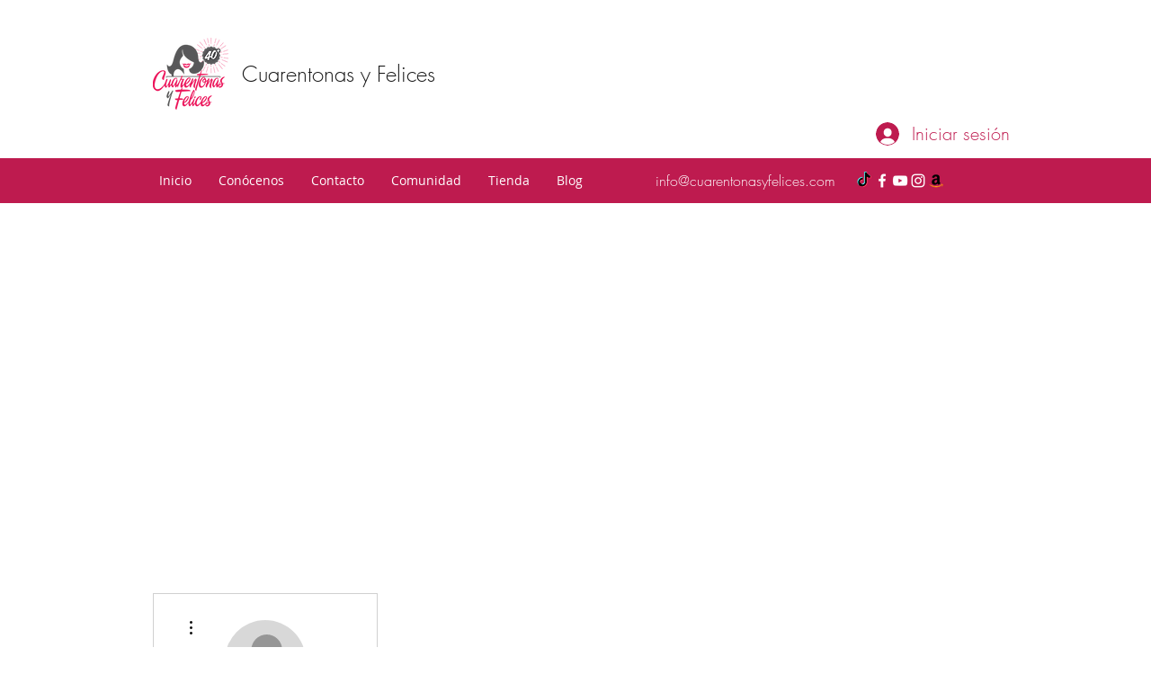

--- FILE ---
content_type: text/html; charset=utf-8
request_url: https://www.google.com/recaptcha/api2/aframe
body_size: 268
content:
<!DOCTYPE HTML><html><head><meta http-equiv="content-type" content="text/html; charset=UTF-8"></head><body><script nonce="I70jm5njqdrB3W9z0DBMog">/** Anti-fraud and anti-abuse applications only. See google.com/recaptcha */ try{var clients={'sodar':'https://pagead2.googlesyndication.com/pagead/sodar?'};window.addEventListener("message",function(a){try{if(a.source===window.parent){var b=JSON.parse(a.data);var c=clients[b['id']];if(c){var d=document.createElement('img');d.src=c+b['params']+'&rc='+(localStorage.getItem("rc::a")?sessionStorage.getItem("rc::b"):"");window.document.body.appendChild(d);sessionStorage.setItem("rc::e",parseInt(sessionStorage.getItem("rc::e")||0)+1);localStorage.setItem("rc::h",'1767687523691');}}}catch(b){}});window.parent.postMessage("_grecaptcha_ready", "*");}catch(b){}</script></body></html>